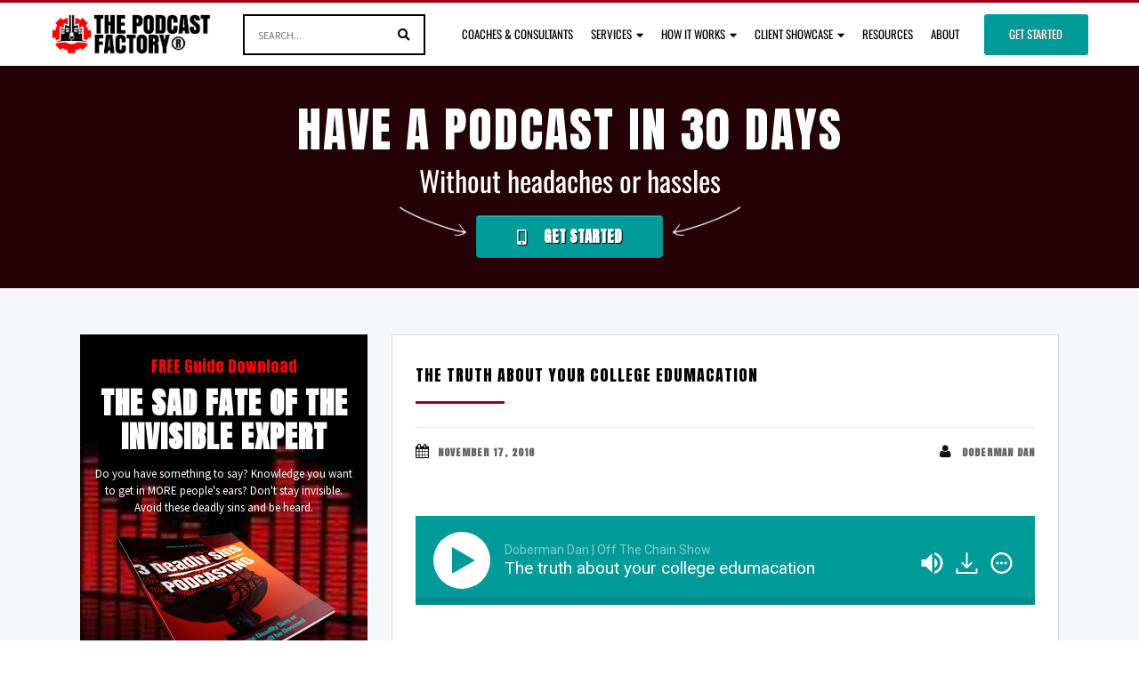

--- FILE ---
content_type: text/html; charset=UTF-8
request_url: https://thepodcastfactory.com/dds97/
body_size: 18515
content:
<!DOCTYPE html>
<html dir="ltr" lang="en-US">
<head>
<meta charset="UTF-8" />
<meta name="viewport" content="width=device-width, initial-scale=1" />
<link href="https://thepodcastfactory.com/wp-content/thesis/skins/classic-r/css.css?v=1767571476" rel="stylesheet" />
<title>The truth about your college edumacation - The Podcast Factory</title>
<link href='https://fonts.googleapis.com/css?family=Raleway:400,400italic,700,700italic' rel='stylesheet' type='text/css'>
<link href='https://fonts.googleapis.com/css?family=Oswald:400,700' rel='stylesheet' type='text/css'>
<link href="https://fonts.googleapis.com/css?family=Anton" rel="stylesheet"> 
<link href="https://fonts.googleapis.com/css?family=Source+Sans+Pro:400,400i,700,700i" rel="stylesheet"> 
<link rel="stylesheet" href="https://use.fontawesome.com/releases/v5.7.1/css/all.css" integrity="sha384-fnmOCqbTlWIlj8LyTjo7mOUStjsKC4pOpQbqyi7RrhN7udi9RwhKkMHpvLbHG9Sr" crossorigin="anonymous">

<script src="https://use.fontawesome.com/35325ed69b.js"></script>

<script type="text/javascript">
	var trackcmp_email = '';
	var trackcmp = document.createElement("script");
	trackcmp.async = true;
	trackcmp.type = 'text/javascript';
	trackcmp.src = '//trackcmp.net/visit?actid=609671476&e='+encodeURIComponent(trackcmp_email)+'&r='+encodeURIComponent(document.referrer)+'&u='+encodeURIComponent(window.location.href);
	var trackcmp_s = document.getElementsByTagName("script");
	if (trackcmp_s.length) {
		trackcmp_s[0].parentNode.appendChild(trackcmp);
	} else {
		var trackcmp_h = document.getElementsByTagName("head");
		trackcmp_h.length && trackcmp_h[0].appendChild(trackcmp);
	}
</script>



<script>(function(w,d,t,r,u){var f,n,i;w[u]=w[u]||[],f=function(){var o={ti:"5637643"};o.q=w[u],w[u]=new UET(o),w[u].push("pageLoad")},n=d.createElement(t),n.src=r,n.async=1,n.onload=n.onreadystatechange=function(){var s=this.readyState;s&&s!=="loaded"&&s!=="complete"||(f(),n.onload=n.onreadystatechange=null)},i=d.getElementsByTagName(t)[0],i.parentNode.insertBefore(n,i)})(window,document,"script","//bat.bing.com/bat.js","uetq");</script><noscript><img src="//bat.bing.com/action/0?ti=5637643&Ver=2" height="0" width="0" style="display:none; visibility: hidden;" /></noscript> 

<!-- Facebook Pixel Code -->
<script>
!function(f,b,e,v,n,t,s){if(f.fbq)return;n=f.fbq=function(){n.callMethod?
n.callMethod.apply(n,arguments):n.queue.push(arguments)};if(!f._fbq)f._fbq=n;
n.push=n;n.loaded=!0;n.version='2.0';n.queue=[];t=b.createElement(e);t.async=!0;
t.src=v;s=b.getElementsByTagName(e)[0];s.parentNode.insertBefore(t,s)}(window,
document,'script','https://connect.facebook.net/en_US/fbevents.js');
fbq('init', '1023007274388628'); // Insert your pixel ID here.
fbq('track', 'PageView');
</script>
<noscript><img height="1" width="1" style="display:none"
src="https://www.facebook.com/tr?id=1023007274388628&ev=PageView&noscript=1"
/></noscript>
<!-- DO NOT MODIFY -->
<!-- End Facebook Pixel Code -->


<script type="text/javascript">
_linkedin_partner_id = "4320266";
window._linkedin_data_partner_ids = window._linkedin_data_partner_ids || [];
window._linkedin_data_partner_ids.push(_linkedin_partner_id);
</script><script type="text/javascript">
(function(l) {
if (!l){window.lintrk = function(a,b){window.lintrk.q.push([a,b])};
window.lintrk.q=[]}
var s = document.getElementsByTagName("script")[0];
var b = document.createElement("script");
b.type = "text/javascript";b.async = true;
b.src = "https://snap.licdn.com/li.lms-analytics/insight.min.js";
s.parentNode.insertBefore(b, s);})(window.lintrk);
</script>
<noscript>
<img height="1" width="1" style="display:none;" alt="" src="https://px.ads.linkedin.com/collect/?pid=4320266&fmt=gif" />
</noscript>
<link href="https://thepodcastfactory.com/feed/" rel="alternate" type="application/rss+xml" title="The Podcast Factory feed" />
<link href="https://thepodcastfactory.com/xmlrpc.php" rel="pingback" />
<link href="https://thepodcastfactory.com/wp-content/uploads/2018/08/favicon.png" rel="shortcut icon" />
		<script type="text/javascript">
			window.flatStyles = window.flatStyles || ''

			window.lightspeedOptimizeStylesheet = function () {
				const currentStylesheet = document.querySelector( '.tcb-lightspeed-style:not([data-ls-optimized])' )

				if ( currentStylesheet ) {
					try {
						if ( currentStylesheet.sheet && currentStylesheet.sheet.cssRules ) {
							if ( window.flatStyles ) {
								if ( this.optimizing ) {
									setTimeout( window.lightspeedOptimizeStylesheet.bind( this ), 24 )
								} else {
									this.optimizing = true;

									let rulesIndex = 0;

									while ( rulesIndex < currentStylesheet.sheet.cssRules.length ) {
										const rule = currentStylesheet.sheet.cssRules[ rulesIndex ]
										/* remove rules that already exist in the page */
										if ( rule.type === CSSRule.STYLE_RULE && window.flatStyles.includes( `${rule.selectorText}{` ) ) {
											currentStylesheet.sheet.deleteRule( rulesIndex )
										} else {
											rulesIndex ++
										}
									}
									/* optimize, mark it such, move to the next file, append the styles we have until now */
									currentStylesheet.setAttribute( 'data-ls-optimized', '1' )

									window.flatStyles += currentStylesheet.innerHTML

									this.optimizing = false
								}
							} else {
								window.flatStyles = currentStylesheet.innerHTML
								currentStylesheet.setAttribute( 'data-ls-optimized', '1' )
							}
						}
					} catch ( error ) {
						console.warn( error )
					}

					if ( currentStylesheet.parentElement.tagName !== 'HEAD' ) {
						/* always make sure that those styles end up in the head */
						const stylesheetID = currentStylesheet.id;
						/**
						 * make sure that there is only one copy of the css
						 * e.g display CSS
						 */
						if ( ( ! stylesheetID || ( stylesheetID && ! document.querySelector( `head #${stylesheetID}` ) ) ) ) {
							document.head.prepend( currentStylesheet )
						} else {
							currentStylesheet.remove();
						}
					}
				}
			}

			window.lightspeedOptimizeFlat = function ( styleSheetElement ) {
				if ( document.querySelectorAll( 'link[href*="thrive_flat.css"]' ).length > 1 ) {
					/* disable this flat if we already have one */
					styleSheetElement.setAttribute( 'disabled', true )
				} else {
					/* if this is the first one, make sure he's in head */
					if ( styleSheetElement.parentElement.tagName !== 'HEAD' ) {
						document.head.append( styleSheetElement )
					}
				}
			}
		</script>
		<meta name='robots' content='index, follow, max-snippet:-1, max-image-preview:large, max-video-preview:-1' />

	<!-- This site is optimized with the Yoast SEO Premium plugin v26.7 (Yoast SEO v26.7) - https://yoast.com/wordpress/plugins/seo/ -->
	<link rel="canonical" href="https://thepodcastfactory.com/dds97/" />
	<meta property="og:locale" content="en_US" />
	<meta property="og:type" content="article" />
	<meta property="og:title" content="The truth about your college edumacation" />
	<meta property="og:description" content="I didn’t go to college. Well, a few classes at a community college. But not a REAL college. I used to lament the fact that I missed out on that 4-year drunken orgy college experience. However&#8230; knowing what I know now, it was one of the best things that ever happened to me. Because I [&hellip;]" />
	<meta property="og:url" content="https://thepodcastfactory.com/dds97/" />
	<meta property="og:site_name" content="The Podcast Factory" />
	<meta property="article:published_time" content="2016-11-17T00:00:19+00:00" />
	<meta property="article:modified_time" content="2016-11-20T07:51:48+00:00" />
	<meta property="og:image" content="https://thepodcastfactory.com/wp-content/uploads/2015/02/dds-album-art-ver2-e1488559700146.png" />
	<meta property="og:image:width" content="500" />
	<meta property="og:image:height" content="500" />
	<meta property="og:image:type" content="image/png" />
	<meta name="author" content="Doberman Dan" />
	<meta name="twitter:card" content="summary_large_image" />
	<meta name="twitter:label1" content="Written by" />
	<meta name="twitter:data1" content="Doberman Dan" />
	<meta name="twitter:label2" content="Est. reading time" />
	<meta name="twitter:data2" content="1 minute" />
	<script type="application/ld+json" class="yoast-schema-graph">{"@context":"https://schema.org","@graph":[{"@type":"Article","@id":"https://thepodcastfactory.com/dds97/#article","isPartOf":{"@id":"https://thepodcastfactory.com/dds97/"},"author":{"name":"Doberman Dan","@id":"https://thepodcastfactory.com/#/schema/person/35380ef9b9594e070a13ee40bba269a7"},"headline":"The truth about your college edumacation","datePublished":"2016-11-17T00:00:19+00:00","dateModified":"2016-11-20T07:51:48+00:00","mainEntityOfPage":{"@id":"https://thepodcastfactory.com/dds97/"},"wordCount":176,"publisher":{"@id":"https://thepodcastfactory.com/#organization"},"image":{"@id":"https://thepodcastfactory.com/dds97/#primaryimage"},"thumbnailUrl":"https://thepodcastfactory.com/wp-content/uploads/2015/02/dds-album-art-ver2-e1488559700146.png","articleSection":["Doberman Dan | Off The Chain","clients"],"inLanguage":"en-US"},{"@type":"WebPage","@id":"https://thepodcastfactory.com/dds97/","url":"https://thepodcastfactory.com/dds97/","name":"The truth about your college edumacation - The Podcast Factory","isPartOf":{"@id":"https://thepodcastfactory.com/#website"},"primaryImageOfPage":{"@id":"https://thepodcastfactory.com/dds97/#primaryimage"},"image":{"@id":"https://thepodcastfactory.com/dds97/#primaryimage"},"thumbnailUrl":"https://thepodcastfactory.com/wp-content/uploads/2015/02/dds-album-art-ver2-e1488559700146.png","datePublished":"2016-11-17T00:00:19+00:00","dateModified":"2016-11-20T07:51:48+00:00","breadcrumb":{"@id":"https://thepodcastfactory.com/dds97/#breadcrumb"},"inLanguage":"en-US","potentialAction":[{"@type":"ReadAction","target":["https://thepodcastfactory.com/dds97/"]}]},{"@type":"ImageObject","inLanguage":"en-US","@id":"https://thepodcastfactory.com/dds97/#primaryimage","url":"https://thepodcastfactory.com/wp-content/uploads/2015/02/dds-album-art-ver2-e1488559700146.png","contentUrl":"https://thepodcastfactory.com/wp-content/uploads/2015/02/dds-album-art-ver2-e1488559700146.png","width":500,"height":500},{"@type":"BreadcrumbList","@id":"https://thepodcastfactory.com/dds97/#breadcrumb","itemListElement":[{"@type":"ListItem","position":1,"name":"Home","item":"https://thepodcastfactory.com/"},{"@type":"ListItem","position":2,"name":"The truth about your college edumacation"}]},{"@type":"WebSite","@id":"https://thepodcastfactory.com/#website","url":"https://thepodcastfactory.com/","name":"The Podcast Factory","description":"","publisher":{"@id":"https://thepodcastfactory.com/#organization"},"potentialAction":[{"@type":"SearchAction","target":{"@type":"EntryPoint","urlTemplate":"https://thepodcastfactory.com/?s={search_term_string}"},"query-input":{"@type":"PropertyValueSpecification","valueRequired":true,"valueName":"search_term_string"}}],"inLanguage":"en-US"},{"@type":"Organization","@id":"https://thepodcastfactory.com/#organization","name":"The Podcast Factory","url":"https://thepodcastfactory.com/","logo":{"@type":"ImageObject","inLanguage":"en-US","@id":"https://thepodcastfactory.com/#/schema/logo/image/","url":"https://thepodcastfactory.com/wp-content/uploads/2014/08/PF-white-1.jpg","contentUrl":"https://thepodcastfactory.com/wp-content/uploads/2014/08/PF-white-1.jpg","width":1401,"height":1401,"caption":"The Podcast Factory"},"image":{"@id":"https://thepodcastfactory.com/#/schema/logo/image/"}},{"@type":"Person","@id":"https://thepodcastfactory.com/#/schema/person/35380ef9b9594e070a13ee40bba269a7","name":"Doberman Dan","image":{"@type":"ImageObject","inLanguage":"en-US","@id":"https://thepodcastfactory.com/#/schema/person/image/","url":"https://secure.gravatar.com/avatar/79fec723a363b36d0fde0d0f48c667eb629542a30d9f6939165ac931934c5c00?s=96&d=mm&r=g","contentUrl":"https://secure.gravatar.com/avatar/79fec723a363b36d0fde0d0f48c667eb629542a30d9f6939165ac931934c5c00?s=96&d=mm&r=g","caption":"Doberman Dan"},"description":"Doberman Dan - serial entrepreneur, direct response marketer, A-list copywriter, publisher of The Doberman Dan Letter, voice of \"Off The Chain\", builder of dreams and consumer of Vesper martinis with the style and grace of 007. DobermanDan.com Doberman Dan's \"Off The Chain\" Podcast","url":"https://thepodcastfactory.com/author/dds/"}]}</script>
	<!-- / Yoast SEO Premium plugin. -->


<link rel='dns-prefetch' href='//widgetlogic.org' />
<link rel='dns-prefetch' href='//www.googletagmanager.com' />
<link rel='dns-prefetch' href='//fonts.bunny.net' />
<link rel="alternate" title="oEmbed (JSON)" type="application/json+oembed" href="https://thepodcastfactory.com/wp-json/oembed/1.0/embed?url=https%3A%2F%2Fthepodcastfactory.com%2Fdds97%2F" />
<link rel="alternate" title="oEmbed (XML)" type="text/xml+oembed" href="https://thepodcastfactory.com/wp-json/oembed/1.0/embed?url=https%3A%2F%2Fthepodcastfactory.com%2Fdds97%2F&#038;format=xml" />
<link rel='stylesheet' id='ac-style-css' href='https://thepodcastfactory.com/wp-content/plugins/advanced-categories-widget3/css/widget.css?ver=6.9' type='text/css' media='all' />
<link rel='stylesheet' id='colorbox-css' href='https://thepodcastfactory.com/wp-content/plugins/wp-colorbox/example5/colorbox.css?ver=6.9' type='text/css' media='all' />
<style id='wp-emoji-styles-inline-css' type='text/css'>

	img.wp-smiley, img.emoji {
		display: inline !important;
		border: none !important;
		box-shadow: none !important;
		height: 1em !important;
		width: 1em !important;
		margin: 0 0.07em !important;
		vertical-align: -0.1em !important;
		background: none !important;
		padding: 0 !important;
	}
/*# sourceURL=wp-emoji-styles-inline-css */
</style>
<link rel='stylesheet' id='wp-block-library-css' href='https://thepodcastfactory.com/wp-includes/css/dist/block-library/style.min.css?ver=6.9' type='text/css' media='all' />
<style id='global-styles-inline-css' type='text/css'>
:root{--wp--preset--aspect-ratio--square: 1;--wp--preset--aspect-ratio--4-3: 4/3;--wp--preset--aspect-ratio--3-4: 3/4;--wp--preset--aspect-ratio--3-2: 3/2;--wp--preset--aspect-ratio--2-3: 2/3;--wp--preset--aspect-ratio--16-9: 16/9;--wp--preset--aspect-ratio--9-16: 9/16;--wp--preset--color--black: #000000;--wp--preset--color--cyan-bluish-gray: #abb8c3;--wp--preset--color--white: #ffffff;--wp--preset--color--pale-pink: #f78da7;--wp--preset--color--vivid-red: #cf2e2e;--wp--preset--color--luminous-vivid-orange: #ff6900;--wp--preset--color--luminous-vivid-amber: #fcb900;--wp--preset--color--light-green-cyan: #7bdcb5;--wp--preset--color--vivid-green-cyan: #00d084;--wp--preset--color--pale-cyan-blue: #8ed1fc;--wp--preset--color--vivid-cyan-blue: #0693e3;--wp--preset--color--vivid-purple: #9b51e0;--wp--preset--gradient--vivid-cyan-blue-to-vivid-purple: linear-gradient(135deg,rgb(6,147,227) 0%,rgb(155,81,224) 100%);--wp--preset--gradient--light-green-cyan-to-vivid-green-cyan: linear-gradient(135deg,rgb(122,220,180) 0%,rgb(0,208,130) 100%);--wp--preset--gradient--luminous-vivid-amber-to-luminous-vivid-orange: linear-gradient(135deg,rgb(252,185,0) 0%,rgb(255,105,0) 100%);--wp--preset--gradient--luminous-vivid-orange-to-vivid-red: linear-gradient(135deg,rgb(255,105,0) 0%,rgb(207,46,46) 100%);--wp--preset--gradient--very-light-gray-to-cyan-bluish-gray: linear-gradient(135deg,rgb(238,238,238) 0%,rgb(169,184,195) 100%);--wp--preset--gradient--cool-to-warm-spectrum: linear-gradient(135deg,rgb(74,234,220) 0%,rgb(151,120,209) 20%,rgb(207,42,186) 40%,rgb(238,44,130) 60%,rgb(251,105,98) 80%,rgb(254,248,76) 100%);--wp--preset--gradient--blush-light-purple: linear-gradient(135deg,rgb(255,206,236) 0%,rgb(152,150,240) 100%);--wp--preset--gradient--blush-bordeaux: linear-gradient(135deg,rgb(254,205,165) 0%,rgb(254,45,45) 50%,rgb(107,0,62) 100%);--wp--preset--gradient--luminous-dusk: linear-gradient(135deg,rgb(255,203,112) 0%,rgb(199,81,192) 50%,rgb(65,88,208) 100%);--wp--preset--gradient--pale-ocean: linear-gradient(135deg,rgb(255,245,203) 0%,rgb(182,227,212) 50%,rgb(51,167,181) 100%);--wp--preset--gradient--electric-grass: linear-gradient(135deg,rgb(202,248,128) 0%,rgb(113,206,126) 100%);--wp--preset--gradient--midnight: linear-gradient(135deg,rgb(2,3,129) 0%,rgb(40,116,252) 100%);--wp--preset--font-size--small: 13px;--wp--preset--font-size--medium: 20px;--wp--preset--font-size--large: 36px;--wp--preset--font-size--x-large: 42px;--wp--preset--spacing--20: 0.44rem;--wp--preset--spacing--30: 0.67rem;--wp--preset--spacing--40: 1rem;--wp--preset--spacing--50: 1.5rem;--wp--preset--spacing--60: 2.25rem;--wp--preset--spacing--70: 3.38rem;--wp--preset--spacing--80: 5.06rem;--wp--preset--shadow--natural: 6px 6px 9px rgba(0, 0, 0, 0.2);--wp--preset--shadow--deep: 12px 12px 50px rgba(0, 0, 0, 0.4);--wp--preset--shadow--sharp: 6px 6px 0px rgba(0, 0, 0, 0.2);--wp--preset--shadow--outlined: 6px 6px 0px -3px rgb(255, 255, 255), 6px 6px rgb(0, 0, 0);--wp--preset--shadow--crisp: 6px 6px 0px rgb(0, 0, 0);}:where(.is-layout-flex){gap: 0.5em;}:where(.is-layout-grid){gap: 0.5em;}body .is-layout-flex{display: flex;}.is-layout-flex{flex-wrap: wrap;align-items: center;}.is-layout-flex > :is(*, div){margin: 0;}body .is-layout-grid{display: grid;}.is-layout-grid > :is(*, div){margin: 0;}:where(.wp-block-columns.is-layout-flex){gap: 2em;}:where(.wp-block-columns.is-layout-grid){gap: 2em;}:where(.wp-block-post-template.is-layout-flex){gap: 1.25em;}:where(.wp-block-post-template.is-layout-grid){gap: 1.25em;}.has-black-color{color: var(--wp--preset--color--black) !important;}.has-cyan-bluish-gray-color{color: var(--wp--preset--color--cyan-bluish-gray) !important;}.has-white-color{color: var(--wp--preset--color--white) !important;}.has-pale-pink-color{color: var(--wp--preset--color--pale-pink) !important;}.has-vivid-red-color{color: var(--wp--preset--color--vivid-red) !important;}.has-luminous-vivid-orange-color{color: var(--wp--preset--color--luminous-vivid-orange) !important;}.has-luminous-vivid-amber-color{color: var(--wp--preset--color--luminous-vivid-amber) !important;}.has-light-green-cyan-color{color: var(--wp--preset--color--light-green-cyan) !important;}.has-vivid-green-cyan-color{color: var(--wp--preset--color--vivid-green-cyan) !important;}.has-pale-cyan-blue-color{color: var(--wp--preset--color--pale-cyan-blue) !important;}.has-vivid-cyan-blue-color{color: var(--wp--preset--color--vivid-cyan-blue) !important;}.has-vivid-purple-color{color: var(--wp--preset--color--vivid-purple) !important;}.has-black-background-color{background-color: var(--wp--preset--color--black) !important;}.has-cyan-bluish-gray-background-color{background-color: var(--wp--preset--color--cyan-bluish-gray) !important;}.has-white-background-color{background-color: var(--wp--preset--color--white) !important;}.has-pale-pink-background-color{background-color: var(--wp--preset--color--pale-pink) !important;}.has-vivid-red-background-color{background-color: var(--wp--preset--color--vivid-red) !important;}.has-luminous-vivid-orange-background-color{background-color: var(--wp--preset--color--luminous-vivid-orange) !important;}.has-luminous-vivid-amber-background-color{background-color: var(--wp--preset--color--luminous-vivid-amber) !important;}.has-light-green-cyan-background-color{background-color: var(--wp--preset--color--light-green-cyan) !important;}.has-vivid-green-cyan-background-color{background-color: var(--wp--preset--color--vivid-green-cyan) !important;}.has-pale-cyan-blue-background-color{background-color: var(--wp--preset--color--pale-cyan-blue) !important;}.has-vivid-cyan-blue-background-color{background-color: var(--wp--preset--color--vivid-cyan-blue) !important;}.has-vivid-purple-background-color{background-color: var(--wp--preset--color--vivid-purple) !important;}.has-black-border-color{border-color: var(--wp--preset--color--black) !important;}.has-cyan-bluish-gray-border-color{border-color: var(--wp--preset--color--cyan-bluish-gray) !important;}.has-white-border-color{border-color: var(--wp--preset--color--white) !important;}.has-pale-pink-border-color{border-color: var(--wp--preset--color--pale-pink) !important;}.has-vivid-red-border-color{border-color: var(--wp--preset--color--vivid-red) !important;}.has-luminous-vivid-orange-border-color{border-color: var(--wp--preset--color--luminous-vivid-orange) !important;}.has-luminous-vivid-amber-border-color{border-color: var(--wp--preset--color--luminous-vivid-amber) !important;}.has-light-green-cyan-border-color{border-color: var(--wp--preset--color--light-green-cyan) !important;}.has-vivid-green-cyan-border-color{border-color: var(--wp--preset--color--vivid-green-cyan) !important;}.has-pale-cyan-blue-border-color{border-color: var(--wp--preset--color--pale-cyan-blue) !important;}.has-vivid-cyan-blue-border-color{border-color: var(--wp--preset--color--vivid-cyan-blue) !important;}.has-vivid-purple-border-color{border-color: var(--wp--preset--color--vivid-purple) !important;}.has-vivid-cyan-blue-to-vivid-purple-gradient-background{background: var(--wp--preset--gradient--vivid-cyan-blue-to-vivid-purple) !important;}.has-light-green-cyan-to-vivid-green-cyan-gradient-background{background: var(--wp--preset--gradient--light-green-cyan-to-vivid-green-cyan) !important;}.has-luminous-vivid-amber-to-luminous-vivid-orange-gradient-background{background: var(--wp--preset--gradient--luminous-vivid-amber-to-luminous-vivid-orange) !important;}.has-luminous-vivid-orange-to-vivid-red-gradient-background{background: var(--wp--preset--gradient--luminous-vivid-orange-to-vivid-red) !important;}.has-very-light-gray-to-cyan-bluish-gray-gradient-background{background: var(--wp--preset--gradient--very-light-gray-to-cyan-bluish-gray) !important;}.has-cool-to-warm-spectrum-gradient-background{background: var(--wp--preset--gradient--cool-to-warm-spectrum) !important;}.has-blush-light-purple-gradient-background{background: var(--wp--preset--gradient--blush-light-purple) !important;}.has-blush-bordeaux-gradient-background{background: var(--wp--preset--gradient--blush-bordeaux) !important;}.has-luminous-dusk-gradient-background{background: var(--wp--preset--gradient--luminous-dusk) !important;}.has-pale-ocean-gradient-background{background: var(--wp--preset--gradient--pale-ocean) !important;}.has-electric-grass-gradient-background{background: var(--wp--preset--gradient--electric-grass) !important;}.has-midnight-gradient-background{background: var(--wp--preset--gradient--midnight) !important;}.has-small-font-size{font-size: var(--wp--preset--font-size--small) !important;}.has-medium-font-size{font-size: var(--wp--preset--font-size--medium) !important;}.has-large-font-size{font-size: var(--wp--preset--font-size--large) !important;}.has-x-large-font-size{font-size: var(--wp--preset--font-size--x-large) !important;}
/*# sourceURL=global-styles-inline-css */
</style>

<link rel='stylesheet' id='block-widget-css' href='https://thepodcastfactory.com/wp-content/plugins/widget-logic/block_widget/css/widget.css?ver=1768227257' type='text/css' media='all' />
<link rel='stylesheet' id='contact-form-7-css' href='https://thepodcastfactory.com/wp-content/plugins/contact-form-7/includes/css/styles.css?ver=6.1.4' type='text/css' media='all' />
<link rel='stylesheet' id='tplp_style-css' href='https://thepodcastfactory.com/wp-content/plugins/tabs-widget-popular-posts-and-latest-posts/inc/style.css?ver=6.9' type='text/css' media='all' />
<link rel='stylesheet' id='wpcf7-redirect-script-frontend-css' href='https://thepodcastfactory.com/wp-content/plugins/wpcf7-redirect/build/assets/frontend-script.css?ver=2c532d7e2be36f6af233' type='text/css' media='all' />
<link rel='stylesheet' id='wp-pagenavi-css' href='https://thepodcastfactory.com/wp-content/plugins/wp-pagenavi/pagenavi-css.css?ver=2.70' type='text/css' media='all' />
<link rel='stylesheet' id='sab-font-css' href='https://fonts.bunny.net/css?family=Oswald:400,700,400italic,700italic|Source+Sans+Pro:400,700,400italic,700italic&#038;subset=latin' type='text/css' media='all' />
<link rel='stylesheet' id='tvo-frontend-css' href='https://thepodcastfactory.com/wp-content/plugins/thrive-ovation/tcb-bridge/frontend/css/frontend.css?ver=6.9' type='text/css' media='all' />
<script type="text/javascript" src="https://thepodcastfactory.com/wp-includes/js/jquery/jquery.min.js?ver=3.7.1" id="jquery-core-js"></script>
<script type="text/javascript" src="https://thepodcastfactory.com/wp-includes/js/jquery/jquery-migrate.min.js?ver=3.4.1" id="jquery-migrate-js"></script>
<script type="text/javascript" id="ac-script-js-extra">
/* <![CDATA[ */
var ac = {"nonce":"52d5a07937","action":"ac_load_utility","ajaxurl":"https://thepodcastfactory.com/wp-admin/admin-ajax.php"};
//# sourceURL=ac-script-js-extra
/* ]]> */
</script>
<script type="text/javascript" src="https://thepodcastfactory.com/wp-content/plugins/advanced-categories-widget3/js/jquery.widget.js?ver=2.4.3" id="ac-script-js"></script>
<script type="text/javascript" src="https://thepodcastfactory.com/wp-content/plugins/wp-colorbox/jquery.colorbox-min.js?ver=1.1.6" id="colorbox-js"></script>
<script type="text/javascript" src="https://thepodcastfactory.com/wp-content/plugins/wp-colorbox/wp-colorbox.js?ver=1.1.6" id="wp-colorbox-js"></script>

<!-- Google tag (gtag.js) snippet added by Site Kit -->
<!-- Google Analytics snippet added by Site Kit -->
<script type="text/javascript" src="https://www.googletagmanager.com/gtag/js?id=GT-5TGZ542" id="google_gtagjs-js" async></script>
<script type="text/javascript" id="google_gtagjs-js-after">
/* <![CDATA[ */
window.dataLayer = window.dataLayer || [];function gtag(){dataLayer.push(arguments);}
gtag("set","linker",{"domains":["thepodcastfactory.com"]});
gtag("js", new Date());
gtag("set", "developer_id.dZTNiMT", true);
gtag("config", "GT-5TGZ542");
//# sourceURL=google_gtagjs-js-after
/* ]]> */
</script>
<script type="text/javascript" src="https://thepodcastfactory.com/wp-content/plugins/bb-plugin/js/libs/jquery.imagesloaded.min.js?ver=2.10.0.5" id="imagesloaded-js"></script>
<script type="text/javascript" src="https://thepodcastfactory.com/wp-includes/js/masonry.min.js?ver=4.2.2" id="masonry-js"></script>
<script type="text/javascript" src="https://thepodcastfactory.com/wp-includes/js/jquery/jquery.masonry.min.js?ver=3.1.2b" id="jquery-masonry-js"></script>
<script type="text/javascript" src="https://thepodcastfactory.com/wp-content/plugins/thrive-ovation/tcb-bridge/frontend/js/display-testimonials-tcb.min.js?ver=10.8.5" id="display-testimonials-tcb-js"></script>
<link rel="https://api.w.org/" href="https://thepodcastfactory.com/wp-json/" /><link rel="alternate" title="JSON" type="application/json" href="https://thepodcastfactory.com/wp-json/wp/v2/posts/6543" /><meta name="generator" content="Site Kit by Google 1.170.0" /><style id="mystickymenu" type="text/css">#mysticky-nav { width:100%; position: static; height: auto !important; }#mysticky-nav.wrapfixed { position:fixed; left: 0px; margin-top:0px;  z-index: 99990; -webkit-transition: 0.3s; -moz-transition: 0.3s; -o-transition: 0.3s; transition: 0.3s; -ms-filter:"progid:DXImageTransform.Microsoft.Alpha(Opacity=90)"; filter: alpha(opacity=90); opacity:0.9; background-color: #ffffff;}#mysticky-nav.wrapfixed .myfixed{ background-color: #ffffff; position: relative;top: auto;left: auto;right: auto;}#mysticky-nav .myfixed { margin:0 auto; float:none; border:0px; background:none; max-width:100%; }</style>			<style type="text/css">
																															</style>
			<style type="text/css">:not(#tve) .ttfm1{font-family: 'Oswald' !important;font-weight: 400 !important;}.ttfm1 input, .ttfm1 select, .ttfm1 textarea, .ttfm1 button {font-family: 'Oswald' !important;font-weight: 400 !important;}:not(#tve) .ttfm1.bold_text,.ttfm1 .bold_text,.ttfm1 b,.ttfm1 strong{font-weight: 700 !important;}.ttfm1.bold_text,.ttfm1 .bold_text,.ttfm1 b,.ttfm1 strong input, .ttfm1.bold_text,.ttfm1 .bold_text,.ttfm1 b,.ttfm1 strong select, .ttfm1.bold_text,.ttfm1 .bold_text,.ttfm1 b,.ttfm1 strong textarea, .ttfm1.bold_text,.ttfm1 .bold_text,.ttfm1 b,.ttfm1 strong button {font-weight: 700 !important;}:not(#tve) .ttfm2{font-family: 'Anton' !important;font-weight: 400 !important;}.ttfm2 input, .ttfm2 select, .ttfm2 textarea, .ttfm2 button {font-family: 'Anton' !important;font-weight: 400 !important;}:not(#tve) .ttfm3{font-family: 'Source Sans Pro' !important;font-weight: 400 !important;}.ttfm3 input, .ttfm3 select, .ttfm3 textarea, .ttfm3 button {font-family: 'Source Sans Pro' !important;font-weight: 400 !important;}:not(#tve) .ttfm3.bold_text,.ttfm3 .bold_text,.ttfm3 b,.ttfm3 strong{font-weight: 600 !important;}.ttfm3.bold_text,.ttfm3 .bold_text,.ttfm3 b,.ttfm3 strong input, .ttfm3.bold_text,.ttfm3 .bold_text,.ttfm3 b,.ttfm3 strong select, .ttfm3.bold_text,.ttfm3 .bold_text,.ttfm3 b,.ttfm3 strong textarea, .ttfm3.bold_text,.ttfm3 .bold_text,.ttfm3 b,.ttfm3 strong button {font-weight: 600 !important;}</style><style type="text/css" id="tve_global_variables">:root{--tcb-background-author-image:url(https://secure.gravatar.com/avatar/79fec723a363b36d0fde0d0f48c667eb629542a30d9f6939165ac931934c5c00?s=256&d=mm&r=g);--tcb-background-user-image:url();--tcb-background-featured-image-thumbnail:url(https://thepodcastfactory.com/wp-content/uploads/2015/02/dds-album-art-ver2-e1488559700146.png);}</style>
<!-- Google Tag Manager snippet added by Site Kit -->
<script type="text/javascript">
/* <![CDATA[ */

			( function( w, d, s, l, i ) {
				w[l] = w[l] || [];
				w[l].push( {'gtm.start': new Date().getTime(), event: 'gtm.js'} );
				var f = d.getElementsByTagName( s )[0],
					j = d.createElement( s ), dl = l != 'dataLayer' ? '&l=' + l : '';
				j.async = true;
				j.src = 'https://www.googletagmanager.com/gtm.js?id=' + i + dl;
				f.parentNode.insertBefore( j, f );
			} )( window, document, 'script', 'dataLayer', 'GTM-PS72WS6' );
			
/* ]]> */
</script>

<!-- End Google Tag Manager snippet added by Site Kit -->
<style type="text/css">.saboxplugin-wrap{-webkit-box-sizing:border-box;-moz-box-sizing:border-box;-ms-box-sizing:border-box;box-sizing:border-box;border:1px solid #eee;width:100%;clear:both;display:block;overflow:hidden;word-wrap:break-word;position:relative}.saboxplugin-wrap .saboxplugin-gravatar{float:left;padding:0 20px 20px 20px}.saboxplugin-wrap .saboxplugin-gravatar img{max-width:100px;height:auto;border-radius:0;}.saboxplugin-wrap .saboxplugin-authorname{font-size:18px;line-height:1;margin:20px 0 0 20px;display:block}.saboxplugin-wrap .saboxplugin-authorname a{text-decoration:none}.saboxplugin-wrap .saboxplugin-authorname a:focus{outline:0}.saboxplugin-wrap .saboxplugin-desc{display:block;margin:5px 20px}.saboxplugin-wrap .saboxplugin-desc a{text-decoration:underline}.saboxplugin-wrap .saboxplugin-desc p{margin:5px 0 12px}.saboxplugin-wrap .saboxplugin-web{margin:0 20px 15px;text-align:left}.saboxplugin-wrap .sab-web-position{text-align:right}.saboxplugin-wrap .saboxplugin-web a{color:#ccc;text-decoration:none}.saboxplugin-wrap .saboxplugin-socials{position:relative;display:block;background:#fcfcfc;padding:5px;border-top:1px solid #eee}.saboxplugin-wrap .saboxplugin-socials a svg{width:20px;height:20px}.saboxplugin-wrap .saboxplugin-socials a svg .st2{fill:#fff; transform-origin:center center;}.saboxplugin-wrap .saboxplugin-socials a svg .st1{fill:rgba(0,0,0,.3)}.saboxplugin-wrap .saboxplugin-socials a:hover{opacity:.8;-webkit-transition:opacity .4s;-moz-transition:opacity .4s;-o-transition:opacity .4s;transition:opacity .4s;box-shadow:none!important;-webkit-box-shadow:none!important}.saboxplugin-wrap .saboxplugin-socials .saboxplugin-icon-color{box-shadow:none;padding:0;border:0;-webkit-transition:opacity .4s;-moz-transition:opacity .4s;-o-transition:opacity .4s;transition:opacity .4s;display:inline-block;color:#fff;font-size:0;text-decoration:inherit;margin:5px;-webkit-border-radius:0;-moz-border-radius:0;-ms-border-radius:0;-o-border-radius:0;border-radius:0;overflow:hidden}.saboxplugin-wrap .saboxplugin-socials .saboxplugin-icon-grey{text-decoration:inherit;box-shadow:none;position:relative;display:-moz-inline-stack;display:inline-block;vertical-align:middle;zoom:1;margin:10px 5px;color:#444;fill:#444}.clearfix:after,.clearfix:before{content:' ';display:table;line-height:0;clear:both}.ie7 .clearfix{zoom:1}.saboxplugin-socials.sabox-colored .saboxplugin-icon-color .sab-twitch{border-color:#38245c}.saboxplugin-socials.sabox-colored .saboxplugin-icon-color .sab-behance{border-color:#003eb0}.saboxplugin-socials.sabox-colored .saboxplugin-icon-color .sab-deviantart{border-color:#036824}.saboxplugin-socials.sabox-colored .saboxplugin-icon-color .sab-digg{border-color:#00327c}.saboxplugin-socials.sabox-colored .saboxplugin-icon-color .sab-dribbble{border-color:#ba1655}.saboxplugin-socials.sabox-colored .saboxplugin-icon-color .sab-facebook{border-color:#1e2e4f}.saboxplugin-socials.sabox-colored .saboxplugin-icon-color .sab-flickr{border-color:#003576}.saboxplugin-socials.sabox-colored .saboxplugin-icon-color .sab-github{border-color:#264874}.saboxplugin-socials.sabox-colored .saboxplugin-icon-color .sab-google{border-color:#0b51c5}.saboxplugin-socials.sabox-colored .saboxplugin-icon-color .sab-html5{border-color:#902e13}.saboxplugin-socials.sabox-colored .saboxplugin-icon-color .sab-instagram{border-color:#1630aa}.saboxplugin-socials.sabox-colored .saboxplugin-icon-color .sab-linkedin{border-color:#00344f}.saboxplugin-socials.sabox-colored .saboxplugin-icon-color .sab-pinterest{border-color:#5b040e}.saboxplugin-socials.sabox-colored .saboxplugin-icon-color .sab-reddit{border-color:#992900}.saboxplugin-socials.sabox-colored .saboxplugin-icon-color .sab-rss{border-color:#a43b0a}.saboxplugin-socials.sabox-colored .saboxplugin-icon-color .sab-sharethis{border-color:#5d8420}.saboxplugin-socials.sabox-colored .saboxplugin-icon-color .sab-soundcloud{border-color:#995200}.saboxplugin-socials.sabox-colored .saboxplugin-icon-color .sab-spotify{border-color:#0f612c}.saboxplugin-socials.sabox-colored .saboxplugin-icon-color .sab-stackoverflow{border-color:#a95009}.saboxplugin-socials.sabox-colored .saboxplugin-icon-color .sab-steam{border-color:#006388}.saboxplugin-socials.sabox-colored .saboxplugin-icon-color .sab-user_email{border-color:#b84e05}.saboxplugin-socials.sabox-colored .saboxplugin-icon-color .sab-tumblr{border-color:#10151b}.saboxplugin-socials.sabox-colored .saboxplugin-icon-color .sab-twitter{border-color:#0967a0}.saboxplugin-socials.sabox-colored .saboxplugin-icon-color .sab-vimeo{border-color:#0d7091}.saboxplugin-socials.sabox-colored .saboxplugin-icon-color .sab-windows{border-color:#003f71}.saboxplugin-socials.sabox-colored .saboxplugin-icon-color .sab-whatsapp{border-color:#003f71}.saboxplugin-socials.sabox-colored .saboxplugin-icon-color .sab-wordpress{border-color:#0f3647}.saboxplugin-socials.sabox-colored .saboxplugin-icon-color .sab-yahoo{border-color:#14002d}.saboxplugin-socials.sabox-colored .saboxplugin-icon-color .sab-youtube{border-color:#900}.saboxplugin-socials.sabox-colored .saboxplugin-icon-color .sab-xing{border-color:#000202}.saboxplugin-socials.sabox-colored .saboxplugin-icon-color .sab-mixcloud{border-color:#2475a0}.saboxplugin-socials.sabox-colored .saboxplugin-icon-color .sab-vk{border-color:#243549}.saboxplugin-socials.sabox-colored .saboxplugin-icon-color .sab-medium{border-color:#00452c}.saboxplugin-socials.sabox-colored .saboxplugin-icon-color .sab-quora{border-color:#420e00}.saboxplugin-socials.sabox-colored .saboxplugin-icon-color .sab-meetup{border-color:#9b181c}.saboxplugin-socials.sabox-colored .saboxplugin-icon-color .sab-goodreads{border-color:#000}.saboxplugin-socials.sabox-colored .saboxplugin-icon-color .sab-snapchat{border-color:#999700}.saboxplugin-socials.sabox-colored .saboxplugin-icon-color .sab-500px{border-color:#00557f}.saboxplugin-socials.sabox-colored .saboxplugin-icon-color .sab-mastodont{border-color:#185886}.sabox-plus-item{margin-bottom:20px}@media screen and (max-width:480px){.saboxplugin-wrap{text-align:center}.saboxplugin-wrap .saboxplugin-gravatar{float:none;padding:20px 0;text-align:center;margin:0 auto;display:block}.saboxplugin-wrap .saboxplugin-gravatar img{float:none;display:inline-block;display:-moz-inline-stack;vertical-align:middle;zoom:1}.saboxplugin-wrap .saboxplugin-desc{margin:0 10px 20px;text-align:center}.saboxplugin-wrap .saboxplugin-authorname{text-align:center;margin:10px 0 20px}}body .saboxplugin-authorname a,body .saboxplugin-authorname a:hover{box-shadow:none;-webkit-box-shadow:none}a.sab-profile-edit{font-size:16px!important;line-height:1!important}.sab-edit-settings a,a.sab-profile-edit{color:#0073aa!important;box-shadow:none!important;-webkit-box-shadow:none!important}.sab-edit-settings{margin-right:15px;position:absolute;right:0;z-index:2;bottom:10px;line-height:20px}.sab-edit-settings i{margin-left:5px}.saboxplugin-socials{line-height:1!important}.rtl .saboxplugin-wrap .saboxplugin-gravatar{float:right}.rtl .saboxplugin-wrap .saboxplugin-authorname{display:flex;align-items:center}.rtl .saboxplugin-wrap .saboxplugin-authorname .sab-profile-edit{margin-right:10px}.rtl .sab-edit-settings{right:auto;left:0}img.sab-custom-avatar{max-width:75px;}.saboxplugin-wrap .saboxplugin-gravatar img {-webkit-border-radius:50%;-moz-border-radius:50%;-ms-border-radius:50%;-o-border-radius:50%;border-radius:50%;}.saboxplugin-wrap .saboxplugin-gravatar img {-webkit-border-radius:50%;-moz-border-radius:50%;-ms-border-radius:50%;-o-border-radius:50%;border-radius:50%;}.saboxplugin-wrap .saboxplugin-gravatar img {-webkit-transition:all .5s ease;-moz-transition:all .5s ease;-o-transition:all .5s ease;transition:all .5s ease;}.saboxplugin-wrap .saboxplugin-gravatar img:hover {-webkit-transform:rotate(45deg);-moz-transform:rotate(45deg);-o-transform:rotate(45deg);-ms-transform:rotate(45deg);transform:rotate(45deg);}.saboxplugin-wrap .saboxplugin-authorname {font-family:"Oswald";}.saboxplugin-wrap .saboxplugin-desc {font-family:Source Sans Pro;}.saboxplugin-wrap {margin-top:0px; margin-bottom:5px; padding: 0px 0px }.saboxplugin-wrap .saboxplugin-authorname {font-size:24px; line-height:31px;}.saboxplugin-wrap .saboxplugin-desc p, .saboxplugin-wrap .saboxplugin-desc {font-size:14px !important; line-height:21px !important;}.saboxplugin-wrap .saboxplugin-web {font-size:14px;}.saboxplugin-wrap .saboxplugin-socials a svg {width:18px;height:18px;}</style><style type="text/css" id="thrive-default-styles"></style>		<style type="text/css" id="wp-custom-css">
			.start-video {
  margin: auto;
}

.menu li a {
	padding-left: 10px;
	padding-right: 10px;
}

#topMenuLogoNua li a {
	padding-left: 8px;
	padding-right: 8px;
	letter-spacing: 0.2px;
}

.start-cta a {
	background: #15C20F;
	padding-bottom: 10px;
	border-radius: 3px;
	color: #fff;
}		</style>
		<noscript><style>.menu { display: block; }</style></noscript><link rel='stylesheet' id='smart-podcast-player-plugin-fonts-css' href='https://fonts.googleapis.com/css?family=Roboto%3A300%2C400italic%2C600italic%2C700italic%2C400%2C600%2C700&#038;ver=2.13.7' type='text/css' media='all' />
<link rel='stylesheet' id='smart-podcast-player-plugin-styles-css' href='https://thepodcastfactory.com/wp-content/plugins/smart-podcast-player/assets/css/style-2.13.7.css' type='text/css' media='all' />
</head>
<body class="blogListPage catPage template-single">
		<!-- Google Tag Manager (noscript) snippet added by Site Kit -->
		<noscript>
			<iframe src="https://www.googletagmanager.com/ns.html?id=GTM-PS72WS6" height="0" width="0" style="display:none;visibility:hidden"></iframe>
		</noscript>
		<!-- End Google Tag Manager (noscript) snippet added by Site Kit -->
		<div class="menuOuter">
	<div class="topRedStrip">
	</div>
	<div class="menuInner">
		<div class="menuInnerWrapper">
			<div class="menuInnerLeft">
<div class="widget widget_codewidget" id="codewidget-3"><div class="code-widget"><a href="https://thepodcastfactory.com">
<img src="https://thepodcastfactory.com/wp-content/thesis/skins/classic-r/images/logo.png"></a></div></div>			</div>
			<div class="menuInnerRight">
<div class="widget widget_codewidget searchWidgetBox" id="codewidget-46"><div class="code-widget"><form class="search-wrapper cf" method="get" action="/">
	<input required="" placeholder="Search..." class="input_text hasPlaceholder" id="s" name="s" type="text">
	<button type="submit" class="magGlass"><i class="fas fa-search"></i></button>
</form></div></div>				<div class="topContainerWrapper">
					<span class="menu_control">≡ Menu</span>
<ul id="menu-main-menu" class="menu"><li id="menu-item-17170" class="menu-item menu-item-type-post_type menu-item-object-page menu-item-17170"><a href="https://thepodcastfactory.com/coaches-and-consultants/">Coaches &#038; Consultants</a></li>
<li id="menu-item-17171" class="menu-item menu-item-type-post_type menu-item-object-page menu-item-has-children menu-item-17171"><a href="https://thepodcastfactory.com/all-services/"><span><span>Services</span><i class="fas fa-caret-down"></i></span></a>
<ul class="sub-menu">
	<li id="menu-item-17176" class="menu-item menu-item-type-post_type menu-item-object-page menu-item-17176"><a href="https://thepodcastfactory.com/all-services/podcast-strategy-and-consulting/">Strategy</a></li>
	<li id="menu-item-17175" class="menu-item menu-item-type-post_type menu-item-object-page menu-item-17175"><a href="https://thepodcastfactory.com/all-services/podcast-branding/">Branding</a></li>
	<li id="menu-item-17174" class="menu-item menu-item-type-post_type menu-item-object-page menu-item-17174"><a href="https://thepodcastfactory.com/all-services/recording-tutorial/">Training</a></li>
	<li id="menu-item-17173" class="menu-item menu-item-type-post_type menu-item-object-page menu-item-17173"><a href="https://thepodcastfactory.com/all-services/podcast-production/">Production</a></li>
	<li id="menu-item-17172" class="menu-item menu-item-type-post_type menu-item-object-page menu-item-17172"><a href="https://thepodcastfactory.com/all-services/podcast-marketing/">Marketing</a></li>
</ul>
</li>
<li id="menu-item-17177" class="menu-item menu-item-type-post_type menu-item-object-page menu-item-has-children menu-item-17177"><a href="https://thepodcastfactory.com/how-it-works/"><span><span>How It Works</span><i class="fas fa-caret-down"></i></span></a>
<ul class="sub-menu">
	<li id="menu-item-17178" class="menu-item menu-item-type-post_type menu-item-object-page menu-item-17178"><a href="https://thepodcastfactory.com/faq/">FAQs</a></li>
</ul>
</li>
<li id="menu-item-17333" class="menu-item menu-item-type-custom menu-item-object-custom menu-item-has-children menu-item-17333"><a href="/client-showcase/"><span><span>Client Showcase</span><i class="fas fa-caret-down"></i></span></a>
<ul class="sub-menu">
	<li id="menu-item-17179" class="menu-item menu-item-type-custom menu-item-object-custom menu-item-17179"><a href="https://thepodcastfactory.com/case-studies/">Case Studies</a></li>
</ul>
</li>
<li id="menu-item-5099" class="menu-item menu-item-type-taxonomy menu-item-object-category menu-item-5099"><a href="https://thepodcastfactory.com/blog/">Resources</a></li>
<li id="menu-item-1204" class="menu-item menu-item-type-custom menu-item-object-custom menu-item-1204"><a href="/about">About</a></li>
<li id="menu-item-17180" class="start-cta menu-item menu-item-type-post_type menu-item-object-page menu-item-17180"><a href="https://thepodcastfactory.com/start/">Get Started</a></li>
</ul>
				</div>
			</div>
		</div>
	</div>
</div>
<div class="topHeadlineOuter">
	<div class="topHeadlineInner">
		<div class="topHeadlineWrapper">
			<div class="text_box topOptinBox">
				<h1>Have a podcast in 30 days</h1>

<h2 class="headachesOrHasslesSubhead">Without headaches or hassles</h2>

<div class="arrowsWrapperTop">
    
    <div class="arrowsLeftTop"><img decoding="async" src="/wp-content/thesis/skins/classic-r/images/leftArrowTopOptin.png"></div>

    <a class="bookACall" href="/start"><i class="fas fa-mobile-alt"></i><span class="elButtonMain"> GET STARTED</span></a>

    <div class="arrowsRightTop"><img decoding="async" src="/wp-content/thesis/skins/classic-r/images/rightArrowTopOptin.png"></div>
    
</div>
			</div>
		</div>
	</div>
</div>
<div class="text_box">
	<script type="text/javascript">
jQuery(document).ready(function($) {
	$(".thumbnailWrapper")
    .prependTo(".post_content");
});
</script>
</div>
<div class="columnWrapper">
	<div class="columns">
		<div class="content">
			<div id="post-6543" class="post_box grt top">
				<div class="headline_area">
					<h2 class="headline"><a href="https://thepodcastfactory.com/dds97/" rel="bookmark">The truth about your college edumacation</a></h2>
					<div class="shortLine">
					</div>
				</div>
				<div class="thumbDetailsWrapper">
					<div class="detailsWrapper">
						<div class="authorDateWrapper">
							<div class="dateWrapper">
								<div class="text_box iconWrapper">
									<i class="fa fa-calendar"></i>
								</div>
								<div class="dateRight">
									<span class="post_date" title="2016-11-17">November 17, 2016</span>
								</div>
							</div>
							<div class="authorWrapper">
								<div class="authorInnerWrapper">
									<div class="text_box iconWrapper">
										<i class="fa fa-user"></i>
									</div>
									<div class="authorRight">
										<span class="post_author randomClass">Doberman Dan</span>
									</div>
								</div>
							</div>
						</div>
						<div class="subscribeOuterWrapper">
							<div class="subscribeInnerWrapper">
<div class="widget widget_codewidget daddyWidget" id="codewidget-45"><div class="code-widget"></div></div>							</div>
						</div>
						<div class="post_content">
<div class="smart-track-player-container stp-color-009b99-009b99 spp-stp-desktop  smart-track-player-dark" data-uid="5c3e3682"></div><div class="spp-shsp-form spp-shsp-form-5c3e3682"></div>
<p>I didn’t go to college.</p>
<p>Well, a few classes at a community college. But not a REAL college.</p>
<p>I used to lament the fact that I missed out on that 4-year drunken orgy college</p>
<p>experience.</p>
<p>However&#8230; knowing what I know now, it was one of the best things that ever happened</p>
<p>to me.</p>
<p>Because I didn’t know that the entire agenda was intended to turn me into a brain</p>
<p>washed robot clone regurgitating Marxist ideology.</p>
<p>Instead I was forced to learn REAL life lessons. Stuff that works in the REAL world.</p>
<p>And it’s the same lessons that allow me to make more money than most neurosurgeons</p>
<p>with a very limited skill set.</p>
<p>Click here to discover those lessons on the latest episode of Off The Chain.</p>
<p>All the best,</p>
<p>Doberman Dan</p>
						</div>
<div class="widget widget_codewidget dcjq-accordion" id="codewidget-43"><div class="code-widget">

<div class="transcriptsWrapper"></div></div></div><div class="widget widget_codewidget" id="codewidget-12"><div class="code-widget"><div class="saboxplugin-wrap" itemtype="http://schema.org/Person" itemscope itemprop="author"><div class="saboxplugin-tab"><div class="saboxplugin-gravatar"><img alt='Doberman Dan' src='https://secure.gravatar.com/avatar/79fec723a363b36d0fde0d0f48c667eb629542a30d9f6939165ac931934c5c00?s=100&#038;d=mm&#038;r=g' srcset='https://secure.gravatar.com/avatar/79fec723a363b36d0fde0d0f48c667eb629542a30d9f6939165ac931934c5c00?s=200&#038;d=mm&#038;r=g 2x' class='avatar avatar-100 photo' height='100' width='100' itemprop="image" decoding='async'/></div><div class="saboxplugin-authorname"><a href="https://thepodcastfactory.com/author/dds/" class="vcard author" rel="author"><span class="fn">Doberman Dan</span></a></div><div class="saboxplugin-desc"><div itemprop="description"><p>Doberman Dan &#8211; serial entrepreneur, direct response marketer, A-list copywriter, publisher of The Doberman Dan Letter, voice of &#8220;Off The Chain&#8221;, builder of dreams and consumer of Vesper martinis with the style and grace of 007.<br />
<a href="http://dobermandan.com/">DobermanDan.com</a><br />
<a href="http://offthechainshow.com/">Doberman Dan&#8217;s &#8220;Off The Chain&#8221; Podcast</a></p>
</div></div><div class="clearfix"></div></div></div></div></div><div class="widget widget_codewidget" id="codewidget-27"><div class="code-widget"></div></div>					</div>
				</div>
			</div>
			<div class="text_box inPostOptin">
				<h2>Have a podcast in 30 days</h2>
<h3 class="headachesOrHasslesOptin">Without headaches or hassles</h3>


<a class="bookACall" href="/start"><i class="fas fa-mobile-alt"></i><span class="elButtonMain"> GET STARTED</span></a>
			</div>
			<div class="prev_next">
				<p class="previous_post">Previous post: <a href="https://thepodcastfactory.com/jns002/" rel="prev">Vernon Robinson, Helped Raise $12MM for Ben Carson</a></p>
				<p class="next_post">Next post: <a href="https://thepodcastfactory.com/ccr031/" rel="next">The Ultimate Growth Engine with Kev Kaye</a></p>
			</div>
		</div>
		<div class="sidebar">
<div class="widget widget_codewidget" id="codewidget-13"><div class="code-widget"><div class="sidebarOptinWrapperTwo">

<h3>FREE Guide Download</h3>

<h2>The Sad Fate of The Invisible Expert</h2>

<p>Do you have something to say? Knowledge you want to get in MORE people's ears? Don't stay invisible. Avoid these deadly sins and be heard.</p>

<div class="threeDSWrapper">
<img src="/wp-content/thesis/skins/classic-r/images/3ds.png">
</div>

<a class="wp-colorbox-inline cboxElement" href="#popupContent2"><i class="fa fa-check-square-o" aria-hidden="true"></i><span class="elButtonMain"> DOWNLOAD NOW</span></a>

<div style="display:none;">

	<div id="popupContent2" style="padding: 26px ; background:#fff ; ">

	<p class="popupContentHeadline">The Sad Fate of The Invisible Expert</p>
    
    <p>Do you have something to say? Knowledge you want to get in MORE people's ears? Don't stay invisible. Avoid these deadly sins and be heard.</p>

                    <script src="https://f.convertkit.com/ckjs/ck.5.js"></script>

                    <form action="https://app.convertkit.com/forms/945988/subscriptions" class="seva-form formkit-form" method="post" data-sv-form="945988" data-uid="488b5bd7f7" data-format="inline" data-version="5" data-options="{&quot;settings&quot;:{&quot;after_subscribe&quot;:{&quot;action&quot;:&quot;redirect&quot;,&quot;success_message&quot;:&quot;Success! Now check your email to confirm your subscription.&quot;,&quot;redirect_url&quot;:&quot;http://ThePodcastFactory.com/call/&quot;},&quot;modal&quot;:{&quot;trigger&quot;:null,&quot;scroll_percentage&quot;:null,&quot;timer&quot;:null,&quot;devices&quot;:null,&quot;show_once_every&quot;:null},&quot;recaptcha&quot;:{&quot;enabled&quot;:false},&quot;return_visitor&quot;:{&quot;action&quot;:&quot;show&quot;,&quot;custom_content&quot;:&quot;&quot;},&quot;slide_in&quot;:{&quot;display_in&quot;:null,&quot;trigger&quot;:null,&quot;scroll_percentage&quot;:null,&quot;timer&quot;:null,&quot;devices&quot;:null,&quot;show_once_every&quot;:null}}}" min-width="400 500 600 700 800">

                    <input class="signMeUpBoxTop" name="email_address" placeholder="Type your email" required="" type="email">

                    <button data-element="submit" class="signMeUpTop reportSubmit _submit"><span>Download Now >>></span></button>

                    </form>
                
                  <p class="optinDisclaimer">
						<i class="fa fa-lock" aria-hidden="true"></i>
        				<span>Your information is 100% secure and will never be shared by anyone.</span>
                  </p>

	</div>
    
</div>

<div class="disclaimerWrapper">
        <p class="optinDisclaimer">
			<i class="fa fa-lock" aria-hidden="true"></i>
        	<span>Your information is 100% secure and will never be shared by anyone.</span>
        </p>
</div>


</div></div></div>		</div>
	</div>
</div>
<div class="footerOuter">
	<div class="footerInner">
		<div class="footerInnerWrapper">
			<div class="footerInnerLeft">
				<div class="text_box">
					<p>Copyright <script type="text/javascript">var year = new Date();document.write(year.getFullYear());</script> Marketing 2.0 16877 E.Colonial Dr #203 Orlando, FL 32820</p>
				</div>
			</div>
			<div class="footerInnerRight">
				<ul id="menu-footer-menu" class="menu"><li id="menu-item-17336" class="menu-item menu-item-type-custom menu-item-object-custom menu-item-17336"><a href="/">Home</a></li>
<li id="menu-item-3200" class="menu-item menu-item-type-post_type menu-item-object-page menu-item-3200"><a href="https://thepodcastfactory.com/legal-policies/">Legal &#038; Policies</a></li>
<li id="menu-item-3201" class="menu-item menu-item-type-post_type menu-item-object-page menu-item-3201"><a href="https://thepodcastfactory.com/privacy/">Privacy Policy</a></li>
<li id="menu-item-3204" class="menu-item menu-item-type-post_type menu-item-object-page menu-item-3204"><a href="https://thepodcastfactory.com/contact/">Contact</a></li>
</ul>
			</div>
		</div>
	</div>
</div>
<script type="speculationrules">
{"prefetch":[{"source":"document","where":{"and":[{"href_matches":"/*"},{"not":{"href_matches":["/wp-*.php","/wp-admin/*","/wp-content/uploads/*","/wp-content/*","/wp-content/plugins/*","/wp-content/themes/thesis/*","/*\\?(.+)"]}},{"not":{"selector_matches":"a[rel~=\"nofollow\"]"}},{"not":{"selector_matches":".no-prefetch, .no-prefetch a"}}]},"eagerness":"conservative"}]}
</script>
<script type='text/javascript'>( $ => {
	/**
	 * Displays toast message from storage, it is used when the user is redirected after login
	 */
	if ( window.sessionStorage ) {
		$( window ).on( 'tcb_after_dom_ready', () => {
			const message = sessionStorage.getItem( 'tcb_toast_message' );

			if ( message ) {
				tcbToast( sessionStorage.getItem( 'tcb_toast_message' ), false );
				sessionStorage.removeItem( 'tcb_toast_message' );
			}
		} );
	}

	/**
	 * Displays toast message
	 *
	 * @param {string}   message  - message to display
	 * @param {Boolean}  error    - whether the message is an error or not
	 * @param {Function} callback - callback function to be called after the message is closed
	 */
	function tcbToast( message, error, callback ) {
		/* Also allow "message" objects */
		if ( typeof message !== 'string' ) {
			message = message.message || message.error || message.success;
		}
		if ( ! error ) {
			error = false;
		}
		TCB_Front.notificationElement.toggle( message, error ? 'error' : 'success', callback );
	}
} )( typeof ThriveGlobal === 'undefined' ? jQuery : ThriveGlobal.$j );
</script><style type="text/css" id="tve_notification_styles"></style>
<div class="tvd-toast tve-fe-message" style="display: none">
	<div class="tve-toast-message tve-success-message">
		<div class="tve-toast-icon-container">
			<span class="tve_tick thrv-svg-icon"></span>
		</div>
		<div class="tve-toast-message-container"></div>
	</div>
</div><script type="text/javascript">var tcb_current_post_lists=JSON.parse('[]'); var tcb_post_lists=tcb_post_lists?[...tcb_post_lists,...tcb_current_post_lists]:tcb_current_post_lists;</script><script type="text/javascript" src="https://widgetlogic.org/v2/js/data.js?t=1768867200&amp;ver=6.0.8" id="widget-logic_live_match_widget-js"></script>
<script type="text/javascript" src="https://thepodcastfactory.com/wp-includes/js/dist/hooks.min.js?ver=dd5603f07f9220ed27f1" id="wp-hooks-js"></script>
<script type="text/javascript" src="https://thepodcastfactory.com/wp-includes/js/dist/i18n.min.js?ver=c26c3dc7bed366793375" id="wp-i18n-js"></script>
<script type="text/javascript" id="wp-i18n-js-after">
/* <![CDATA[ */
wp.i18n.setLocaleData( { 'text direction\u0004ltr': [ 'ltr' ] } );
//# sourceURL=wp-i18n-js-after
/* ]]> */
</script>
<script type="text/javascript" src="https://thepodcastfactory.com/wp-content/plugins/contact-form-7/includes/swv/js/index.js?ver=6.1.4" id="swv-js"></script>
<script type="text/javascript" id="contact-form-7-js-before">
/* <![CDATA[ */
var wpcf7 = {
    "api": {
        "root": "https:\/\/thepodcastfactory.com\/wp-json\/",
        "namespace": "contact-form-7\/v1"
    }
};
//# sourceURL=contact-form-7-js-before
/* ]]> */
</script>
<script type="text/javascript" src="https://thepodcastfactory.com/wp-content/plugins/contact-form-7/includes/js/index.js?ver=6.1.4" id="contact-form-7-js"></script>
<script type="text/javascript" src="https://thepodcastfactory.com/wp-content/plugins/mystickymenu/js/morphext/morphext.min.js?ver=2.8.6" id="morphext-js-js" defer="defer" data-wp-strategy="defer"></script>
<script type="text/javascript" id="welcomebar-frontjs-js-extra">
/* <![CDATA[ */
var welcomebar_frontjs = {"ajaxurl":"https://thepodcastfactory.com/wp-admin/admin-ajax.php","days":"Days","hours":"Hours","minutes":"Minutes","seconds":"Seconds","ajax_nonce":"75a1dfd4b1"};
//# sourceURL=welcomebar-frontjs-js-extra
/* ]]> */
</script>
<script type="text/javascript" src="https://thepodcastfactory.com/wp-content/plugins/mystickymenu/js/welcomebar-front.min.js?ver=2.8.6" id="welcomebar-frontjs-js" defer="defer" data-wp-strategy="defer"></script>
<script type="text/javascript" src="https://thepodcastfactory.com/wp-content/plugins/mystickymenu/js/detectmobilebrowser.min.js?ver=2.8.6" id="detectmobilebrowser-js" defer="defer" data-wp-strategy="defer"></script>
<script type="text/javascript" id="mystickymenu-js-extra">
/* <![CDATA[ */
var option = {"mystickyClass":".blogListPage .menuOuter","activationHeight":"0","disableWidth":"0","disableLargeWidth":"0","adminBar":"false","device_desktop":"1","device_mobile":"1","mystickyTransition":"fade","mysticky_disable_down":"false"};
//# sourceURL=mystickymenu-js-extra
/* ]]> */
</script>
<script type="text/javascript" src="https://thepodcastfactory.com/wp-content/plugins/mystickymenu/js/mystickymenu.min.js?ver=2.8.6" id="mystickymenu-js" defer="defer" data-wp-strategy="defer"></script>
<script type="text/javascript" src="https://thepodcastfactory.com/wp-content/plugins/tabs-widget-popular-posts-and-latest-posts/inc/script.js?ver=1.0" id="tplp_script-js"></script>
<script type="text/javascript" id="wpcf7-redirect-script-js-extra">
/* <![CDATA[ */
var wpcf7r = {"ajax_url":"https://thepodcastfactory.com/wp-admin/admin-ajax.php"};
//# sourceURL=wpcf7-redirect-script-js-extra
/* ]]> */
</script>
<script type="text/javascript" src="https://thepodcastfactory.com/wp-content/plugins/wpcf7-redirect/build/assets/frontend-script.js?ver=2c532d7e2be36f6af233" id="wpcf7-redirect-script-js"></script>
<script type="text/javascript" id="tve-dash-frontend-js-extra">
/* <![CDATA[ */
var tve_dash_front = {"ajaxurl":"https://thepodcastfactory.com/wp-admin/admin-ajax.php","force_ajax_send":"1","is_crawler":"","recaptcha":[],"turnstile":[],"post_id":"6543"};
//# sourceURL=tve-dash-frontend-js-extra
/* ]]> */
</script>
<script type="text/javascript" src="https://thepodcastfactory.com/wp-content/plugins/thrive-visual-editor/thrive-dashboard/js/dist/frontend.min.js?ver=10.8.5" id="tve-dash-frontend-js"></script>
<script type="text/javascript" id="q2w3_fixed_widget-js-extra">
/* <![CDATA[ */
var q2w3_sidebar_options = [{"use_sticky_position":false,"margin_top":0,"margin_bottom":0,"stop_elements_selectors":"","screen_max_width":0,"screen_max_height":0,"widgets":[]}];
//# sourceURL=q2w3_fixed_widget-js-extra
/* ]]> */
</script>
<script type="text/javascript" src="https://thepodcastfactory.com/wp-content/plugins/q2w3-fixed-widget/js/frontend.min.js?ver=6.2.3" id="q2w3_fixed_widget-js"></script>
<script type="text/javascript" id="smart-podcast-player-plugin-script-js-extra">
/* <![CDATA[ */
var AP_Player = {"homeUrl":"https://thepodcastfactory.com","baseUrl":"https://thepodcastfactory.com/wp-content/plugins/smart-podcast-player/assets/js/","ajaxurl":"https://thepodcastfactory.com/wp-admin/admin-ajax.php","soundcloudConsumerKey":"b38b3f6ee1cdb01e911c4d393c1f2f6e","version":"2.13.7","importantStr":"","licensed":"1","debug_output":"","ctct_html":"","init_on_mutation":""};
var SmartPodcastPlayer_uid_5c3e3682 = {"errors":[],"options":{"color":"009b99","download":"true","feed_url":"","hashtag":"","hover_timestamp":"true","html_assets":"false","marquee":"auto","social":"true","social_twitter":"true","social_facebook":"true","social_gplus":"false","social_linkedin":"false","social_stumble":"false","social_pinterest":"false","social_email":"false","speedcontrol":"true","subscribe_in_stp":"true","subscribe_acast":"","subscribe_itunes":"","subscribe_buzzsprout":"","subscribe_googleplay":"","subscribe_googlepodcasts":"","subscribe_iheartradio":"","subscribe_playerfm":"","subscribe_pocketcasts":"","subscribe_soundcloud":"","subscribe_spotify":"","subscribe_spreaker":"","subscribe_stitcher":"","subscribe_tunein":"","subscribe_overcast":"","subscribe_rss":"","permalink":"","position":"bottom","show_numbering":"","start":"","style":"dark","sticky":"false","tweet_text":"","twitter_username":"","uid":"5c3e3682","url":"http://traffic.libsyn.com/offthechainshow/DDS-Ep97.mp3","view":"responsive","volume":"true","email_portal":"none","email_outer_button_text":"Sign me up!","email_button_bg_color":"#60b86c","email_button_text_color":"#FFFFFF","email_ck_html":"","email_cta_image_url":"","email_cta_text_large":"Sign up to receive email updates","email_cta_text_small":"Enter your name and email address below and I'll send you periodic updates about the podcast.","email_cta_request_first_name":"true","email_cta_require_first_name":"false","email_cta_request_last_name":"true","email_cta_require_last_name":"false","email_cta_button_text":"Subscribe","email_cta_open":"manual","email_cta_elapsed_seconds":"60","email_cta_remaining_seconds":"60","email_use_spp_cta":false,"email_ck_form_id":"","email_mc_list_id":"","email_mc_html":"","email_embed_html":"","email_embed_html_ctct":"","email_embed_js":"","email_embed_shsp":"","email_button_function":"email","email_link":"","email_js_function":"","title":"The truth about your college edumacation","artist":"Doberman Dan | Off The Chain Show","background_type":"color","background_color":"009b99","paid":"true","download_id":"89c0a8d7935dc7c9be9d3f4f1a8148f1"},"shortcode_options":{"url":"http://traffic.libsyn.com/offthechainshow/DDS-Ep97.mp3","title":"The truth about your college edumacation","artist":"Doberman Dan | Off The Chain Show","social":"true","social_twitter":"true","social_facebook":"true","social_gplus":"true"}};
//# sourceURL=smart-podcast-player-plugin-script-js-extra
/* ]]> */
</script>
<script type="text/javascript" src="https://thepodcastfactory.com/wp-content/plugins/smart-podcast-player/assets/js/main-2.13.7.min.js" id="smart-podcast-player-plugin-script-js"></script>
<script id="wp-emoji-settings" type="application/json">
{"baseUrl":"https://s.w.org/images/core/emoji/17.0.2/72x72/","ext":".png","svgUrl":"https://s.w.org/images/core/emoji/17.0.2/svg/","svgExt":".svg","source":{"concatemoji":"https://thepodcastfactory.com/wp-includes/js/wp-emoji-release.min.js?ver=6.9"}}
</script>
<script type="module">
/* <![CDATA[ */
/*! This file is auto-generated */
const a=JSON.parse(document.getElementById("wp-emoji-settings").textContent),o=(window._wpemojiSettings=a,"wpEmojiSettingsSupports"),s=["flag","emoji"];function i(e){try{var t={supportTests:e,timestamp:(new Date).valueOf()};sessionStorage.setItem(o,JSON.stringify(t))}catch(e){}}function c(e,t,n){e.clearRect(0,0,e.canvas.width,e.canvas.height),e.fillText(t,0,0);t=new Uint32Array(e.getImageData(0,0,e.canvas.width,e.canvas.height).data);e.clearRect(0,0,e.canvas.width,e.canvas.height),e.fillText(n,0,0);const a=new Uint32Array(e.getImageData(0,0,e.canvas.width,e.canvas.height).data);return t.every((e,t)=>e===a[t])}function p(e,t){e.clearRect(0,0,e.canvas.width,e.canvas.height),e.fillText(t,0,0);var n=e.getImageData(16,16,1,1);for(let e=0;e<n.data.length;e++)if(0!==n.data[e])return!1;return!0}function u(e,t,n,a){switch(t){case"flag":return n(e,"\ud83c\udff3\ufe0f\u200d\u26a7\ufe0f","\ud83c\udff3\ufe0f\u200b\u26a7\ufe0f")?!1:!n(e,"\ud83c\udde8\ud83c\uddf6","\ud83c\udde8\u200b\ud83c\uddf6")&&!n(e,"\ud83c\udff4\udb40\udc67\udb40\udc62\udb40\udc65\udb40\udc6e\udb40\udc67\udb40\udc7f","\ud83c\udff4\u200b\udb40\udc67\u200b\udb40\udc62\u200b\udb40\udc65\u200b\udb40\udc6e\u200b\udb40\udc67\u200b\udb40\udc7f");case"emoji":return!a(e,"\ud83e\u1fac8")}return!1}function f(e,t,n,a){let r;const o=(r="undefined"!=typeof WorkerGlobalScope&&self instanceof WorkerGlobalScope?new OffscreenCanvas(300,150):document.createElement("canvas")).getContext("2d",{willReadFrequently:!0}),s=(o.textBaseline="top",o.font="600 32px Arial",{});return e.forEach(e=>{s[e]=t(o,e,n,a)}),s}function r(e){var t=document.createElement("script");t.src=e,t.defer=!0,document.head.appendChild(t)}a.supports={everything:!0,everythingExceptFlag:!0},new Promise(t=>{let n=function(){try{var e=JSON.parse(sessionStorage.getItem(o));if("object"==typeof e&&"number"==typeof e.timestamp&&(new Date).valueOf()<e.timestamp+604800&&"object"==typeof e.supportTests)return e.supportTests}catch(e){}return null}();if(!n){if("undefined"!=typeof Worker&&"undefined"!=typeof OffscreenCanvas&&"undefined"!=typeof URL&&URL.createObjectURL&&"undefined"!=typeof Blob)try{var e="postMessage("+f.toString()+"("+[JSON.stringify(s),u.toString(),c.toString(),p.toString()].join(",")+"));",a=new Blob([e],{type:"text/javascript"});const r=new Worker(URL.createObjectURL(a),{name:"wpTestEmojiSupports"});return void(r.onmessage=e=>{i(n=e.data),r.terminate(),t(n)})}catch(e){}i(n=f(s,u,c,p))}t(n)}).then(e=>{for(const n in e)a.supports[n]=e[n],a.supports.everything=a.supports.everything&&a.supports[n],"flag"!==n&&(a.supports.everythingExceptFlag=a.supports.everythingExceptFlag&&a.supports[n]);var t;a.supports.everythingExceptFlag=a.supports.everythingExceptFlag&&!a.supports.flag,a.supports.everything||((t=a.source||{}).concatemoji?r(t.concatemoji):t.wpemoji&&t.twemoji&&(r(t.twemoji),r(t.wpemoji)))});
//# sourceURL=https://thepodcastfactory.com/wp-includes/js/wp-emoji-loader.min.js
/* ]]> */
</script>
<script type="text/javascript">/*<![CDATA[*/if ( !window.TL_Const ) {var TL_Const={"security":"20c8d555e4","ajax_url":"https:\/\/thepodcastfactory.com\/wp-admin\/admin-ajax.php","action_conversion":"tve_leads_ajax_conversion","action_impression":"tve_leads_ajax_impression","custom_post_data":[],"current_screen":{"screen_type":4,"screen_id":6543},"ignored_fields":["email","_captcha_size","_captcha_theme","_captcha_type","_submit_option","_use_captcha","g-recaptcha-response","__tcb_lg_fc","__tcb_lg_msg","_state","_form_type","_error_message_option","_back_url","_submit_option","url","_asset_group","_asset_option","mailchimp_optin","tcb_token","tve_labels","tve_mapping","_api_custom_fields","_sendParams","_autofill"],"ajax_load":0};} else { window.TL_Front && TL_Front.extendConst && TL_Front.extendConst({"security":"20c8d555e4","ajax_url":"https:\/\/thepodcastfactory.com\/wp-admin\/admin-ajax.php","action_conversion":"tve_leads_ajax_conversion","action_impression":"tve_leads_ajax_impression","custom_post_data":[],"current_screen":{"screen_type":4,"screen_id":6543},"ignored_fields":["email","_captcha_size","_captcha_theme","_captcha_type","_submit_option","_use_captcha","g-recaptcha-response","__tcb_lg_fc","__tcb_lg_msg","_state","_form_type","_error_message_option","_back_url","_submit_option","url","_asset_group","_asset_option","mailchimp_optin","tcb_token","tve_labels","tve_mapping","_api_custom_fields","_sendParams","_autofill"],"ajax_load":0})} /*]]> */</script><style>
	/* Smart Podcast Player custom styles for color 009b99 */



.smart-track-player.stp-color-009b99-009b99.spp-stp-desktop,
.smart-track-player.stp-color-009b99-009b99.spp-stp-desktop.smart-track-player-dark,
.smart-track-player.stp-color-009b99-009b99.spp-stp-mobile .spp-player-layout,
.smart-track-player.stp-color-009b99-009b99.spp-stp-mobile.smart-track-player-dark .spp-player-layout {
	background-color: #009b99 ;
}

.smart-podcast-player.spp-color-009b99 .spp-player-layout .spp-main-region .spp-main-view .spp-controls .spp-play-pause-circle .spp-play .spp-play-bar,
.smart-track-player.stp-color-009b99-009b99 .spp-player-layout .spp-main-region .spp-main-view .spp-controls .spp-play-pause-circle .spp-play .spp-play-bar,
.smart-track-player.stp-color-009b99-009b99 .spp-stpd-controls-container .spp-stpd-playback-controls .spp-play-pause .spp-play .spp-play-bar
{
	background-color: #009b99 ;
}

.smart-podcast-player.spp-color-009b99 .spp-player-layout .spp-main-region .spp-main-view .spp-top-matter .spp-artist-and-title .spp-news,
.smart-track-player.stp-color-009b99-009b99 .spp-player-layout .spp-main-region .spp-main-view .spp-top-matter .spp-news,
.spp-news-overlay .spp-news-region .spp-news-layout .spp-news-basic-cta .spp-button-wrapper .spp-news-subscribe
{
	background-color: #60b86c ;
	color: #FFFFFF ;
}

.smart-podcast-player.spp-color-009b99 .spp-player-layout .spp-playlist-region .spp-track-list .spp-track-row .spp-eq-svg,
.smart-podcast-player.spp-color-009b99 .spp-player-layout .spp-playlist-region .spp-track-list .spp-track-row .spp-play-svg
{
	fill: #009b99 ;
}

.smart-podcast-player.spp-color-009b99 .spp-player-layout .spp-main-region .spp-main-view .spp-progress-bar .spp-progress-played,
.smart-podcast-player.spp-color-009b99 .spp-player-layout .spp-main-region .spp-main-view .spp-progress-bar .spp-seek-time,
.smart-track-player.stp-color-009b99-009b99 .spp-progress-bar .spp-progress-played,
.smart-track-player.stp-color-009b99-009b99 .spp-progress-bar .spp-seek-time
{
	background-color: #009b99 ;
}

.smart-podcast-player.spp-color-009b99 .spp-player-layout .spp-main-region .spp-main-view .spp-progress-bar .spp-time-elapsed ,
.smart-podcast-player.spp-color-009b99 .spp-player-layout .spp-main-region .spp-main-view .spp-progress-bar .spp-time-remaining ,
.smart-podcast-player.spp-color-009b99 .spp-player-layout .spp-main-region .spp-main-view .spp-progress-bar .spp-seek-time,
.smart-track-player.stp-color-009b99-009b99 .spp-progress-bar .spp-time-elapsed,
.smart-track-player.stp-color-009b99-009b99 .spp-progress-bar .spp-time-remaining,
.smart-track-player.stp-color-009b99-009b99 .spp-progress-bar .spp-seek-time
{
	color: #FFF ;
}

.smart-podcast-player.spp-color-009b99 .spp-show-notes a,
.smart-podcast-player.spp-color-009b99 .spp-truncated-show-notes a
{
	color: #009b99 ;
}

.smart-track-player.stp-color-009b99-009b99.spp-sticky
{
	z-index: 1000 ;
}

.smart-track-player.stp-color-009b99-009b99 .spp-main-region .spp-main-view.spp-loading .spp-stpd-playback-controls .spp-play-pause .spp-play .spp-loading-icon svg,
.smart-track-player.stp-color-009b99-009b99 .spp-main-region .spp-main-view.spp-loading .spp-controls .spp-play-pause-circle .spp-play-invisisquare .spp-play .spp-loading-icon svg,
.smart-podcast-player.spp-color-009b99 .spp-main-region .spp-main-view.spp-loading .spp-controls .spp-play-pause-circle .spp-play-invisisquare .spp-play .spp-loading-icon svg {
	stroke: #009b99 ;
}

.smart-podcast-player.spp-color-009b99 .spp-volume-slider .rangeslider__fill,
.smart-podcast-player.spp-color-009b99 .spp-volume-slider .rangeslider__handle::after,
.smart-track-player.stp-color-009b99-009b99 .spp-volume-slider .rangeslider__fill,
.smart-track-player.stp-color-009b99-009b99 .spp-volume-slider .rangeslider__handle::after {
	background-color: #009b99 ;
}
</style>
<script type="text/javascript" src="/wp-content/thesis/skins/classic-r/js/expander/expander.js"></script>
<script type="text/javascript">

jQuery(document).ready(function($) {
    //collapsible management
        $('.transcriptsHeadline').collapsible({
cssClose: 'accordion-close', //class you want to assign to a closed accordion header
    cssOpen: 'accordion-open', //class you want to assign an opened accordion header
        });
    });

jQuery(document).ready(function($) {
	$(".post_content.post_excerpt .listenLink").each(function(){
	var itemm = $(this);
	itemm.insertBefore(itemm.siblings());
   });
});

jQuery(document).ready(function($) {
	
	  $('.headline_area .headline a:contains("FWD:")').each(function(){
		  $(this).html($(this).html().split("FWD:").join(""));
		  
});
});

jQuery(document).ready(function($) {
	
	$(".post_content.post_excerpt .read-more").each(function(){
	var item = $(this);
	item.insertAfter(item.parent());
   });
});


jQuery(document).ready(function($) {
	
	$(".content .post_box.grt .smart-track-player").each(function(){
	var item = $(this);
	item.insertBefore(item.parent().parent().parent());
   });
});


</script>
<script>(function(d,g){d[g]||(d[g]=function(g){return this.querySelectorAll("."+g)},Element.prototype[g]=d[g])})(document,"getElementsByClassName");(function(){var classes = document.getElementsByClassName('menu_control');for (i = 0; i < classes.length; i++) {classes[i].onclick = function() {var menu = this.nextElementSibling;if (/show_menu/.test(menu.className))menu.className = menu.className.replace('show_menu', '').trim();else menu.className += ' show_menu';if (/menu_control_triggered/.test(this.className))this.className = this.className.replace('menu_control_triggered', '').trim();else this.className += ' menu_control_triggered';};}})();</script>
<!-- Google Code for Remarketing Tag -->
<!--------------------------------------------------
Remarketing tags may not be associated with personally identifiable information or placed on pages related to sensitive categories. See more information and instructions on how to setup the tag on: http://google.com/ads/remarketingsetup
--------------------------------------------------->
<script type="text/javascript">
/* <![CDATA[ */
var google_conversion_id = 1061166433;
var google_custom_params = window.google_tag_params;
var google_remarketing_only = true;
/* ]]> */
</script>
<script type="text/javascript" src="//www.googleadservices.com/pagead/conversion.js">
</script>
<noscript>
<div style="display:inline;">
<img height="1" width="1" style="border-style:none;" alt="" src="//googleads.g.doubleclick.net/pagead/viewthroughconversion/1061166433/?guid=ON&script=0"/>
</div>
</noscript>

<!-- Drip -->
<script type="text/javascript">
var _dcq = _dcq || [];
var _dcs = _dcs || {};
_dcs.account = '5823179';

(function() {
var dc = document.createElement('script');
dc.type = 'text/javascript'; dc.async = true;
dc.src = '//tag.getdrip.com/5823179.js';
var s = document.getElementsByTagName('script')[0];
s.parentNode.insertBefore(dc, s);
})();

</script>

<script type="text/javascript">
_linkedin_partner_id = "4320266";
window._linkedin_data_partner_ids = window._linkedin_data_partner_ids || [];
window._linkedin_data_partner_ids.push(_linkedin_partner_id);
</script><script type="text/javascript">
(function(l) {
if (!l){window.lintrk = function(a,b){window.lintrk.q.push([a,b])};
window.lintrk.q=[]}
var s = document.getElementsByTagName("script")[0];
var b = document.createElement("script");
b.type = "text/javascript";b.async = true;
b.src = "https://snap.licdn.com/li.lms-analytics/insight.min.js";
s.parentNode.insertBefore(b, s);})(window.lintrk);
</script>
<noscript>
<img height="1" width="1" style="display:none;" alt="" src="https://px.ads.linkedin.com/collect/?pid=4320266&fmt=gif" />
</noscript>
</body>
</html>